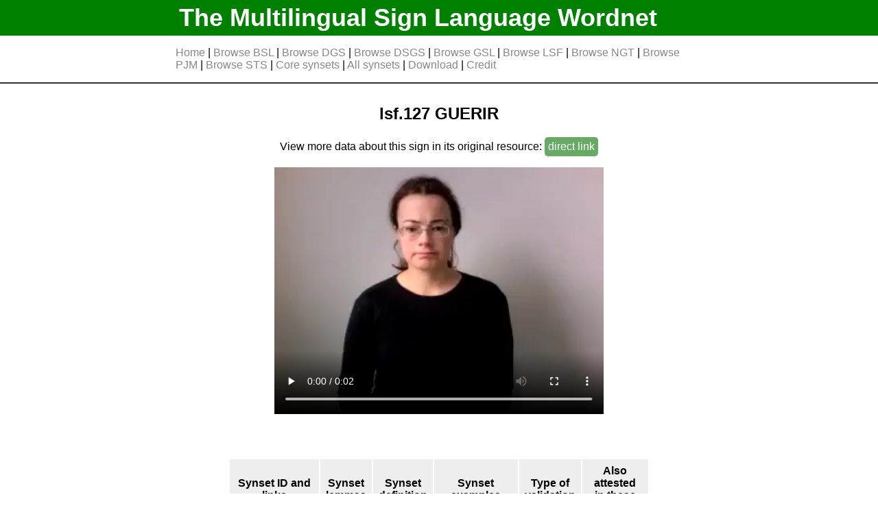

--- FILE ---
content_type: text/html
request_url: https://www.sign-lang.uni-hamburg.de/easier/sign-wordnet/sign/lsf.127.html
body_size: 1162
content:
<!DOCTYPE html>
<html lang="en">
<head>
<meta http-equiv="Cache-Control" content="no-cache, no-store, must-revalidate" >
<meta http-equiv="Pragma" content="no-cache" >
<meta http-equiv="Expires" content="0" >
<meta charset="utf-8">
<link rel= "stylesheet" type= "text/css" href="../static/styles/style.css">
<title>lsf.127</title>












</head>
<body>
	<div id="header">
		<div id="header_bg">
			<h1 class="limit_width"><a href="../index.html">The Multilingual Sign Language Wordnet</a></h1>
		</div>
		<div id="navbar" class="limit_width">












		<p>
		
			<a href="../index.html" >Home</a> | 
			<a href="../index_bsl.html" >Browse BSL</a> | 
			<a href="../index_dgs.html" >Browse DGS</a> | 
			<a href="../index_dsgs.html" >Browse DSGS</a> | 
			<a href="../index_gsl.html" >Browse GSL</a> | 
			<a href="../index_lsf.html" >Browse LSF</a> | 
			<a href="../index_ngt.html" >Browse NGT</a> | 
			<a href="../index_pjm.html" >Browse PJM</a> | 
			<a href="../index_sts.html" >Browse STS</a> | 
			<a href="../index_core_synsets.html" >Core synsets</a> | 
			<a href="../index_synsets.html" >All synsets</a> | 
			<a href="../download.html" >Download</a> | 
			<a href="../credit.html" >Credit</a>
		</p>
		</div>
	</div>

<div id="body" class="limit_width">





<div class="signs_wrapper_main">

	<div class="sign_box">

		<h2 style="text-align:center;">
		lsf.127
		GUERIR 
		</h2>

		
			<p>View more data about this sign in its original resource:
			
				<a href="https://www.sign-lang.uni-hamburg.de/dicta-sign/portal/concepts/cs/cs_127.html" target="_blank" class="external_link">direct&nbsp;link</a>
			
			</p>
		

		
			<video height="360" controls>
			<source src="https://www.sign-lang.uni-hamburg.de/dicta-sign/portal/concepts/lsf/127.mp4" type="video/mp4"></video>
		
	</div>
</div>

<div class="synsets_wrapper_second">

	<table class="synsets_table">
	<tr><th>Synset ID and links</th><th>Synset lemmas</th><th>Synset definition</th><th>Synset examples</th><th>Type of validation</th><th>Also attested<br> in these languages</th></tr>
	
		
		<tr>
			<td>
				omw.02550296-v<br>
				
					<a target="_blank" href="https://compling.upol.cz/ntumc/cgi-bin/wn-gridx.cgi?usrname=&amp;gridmode=grid&amp;synset=02550296-v">omw link</a><br>
				
				<a href="../synset/omw.02550296-v.html">internal link</a>
			</td>
			<td>
				<ul>
				
					<li>care</li>
				
					<li>give care</li>
				
				</ul>
			</td>
			<td> provide care for
			</td>
			<td>
				<ul>
				
          <li style="font-size:14px;">The nurse was caring for the wounded</li>
				
				</ul>
			</td>
			<td>
				
					Manual validation
				
			</td>
			<td>
				
          PJM<br>
				
			</td>
		</tr>
	
	</table>

</div>





</div>
<div id="footer"><p>The Multilingual Sign Language Wordnet v0.6<br>
<a href="../contact.html">Contact</a> | <a href="../imprint.html">Imprint</a> |  <a href="../data_privacy.html">Data Privacy</a></p>
</div>
</body>
</html>

--- FILE ---
content_type: text/css
request_url: https://www.sign-lang.uni-hamburg.de/easier/sign-wordnet/static/styles/style.css
body_size: 936
content:
@font-face {
  font-family: 'Hamnosys';
  font-style: normal;
  font-weight: 300;
  src: local('HamNoSys Unicode Regular'), local('HamNoSysUnicode'), url(../fonts/hamnosysunicode-webfont.ttf) format('truetype');
}

.hamnosys {
	font-family: Hamnosys, -apple-system,BlinkMacSystemFont, Roboto, helvetica neue, Arial, sans-serif;
	font-size: xx-large;
	color: black;
	background-color: white;
	/*margin: 1em;*/
}

body{
font-family: -apple-system,BlinkMacSystemFont, Roboto, helvetica neue, Arial, sans-serif;
margin:0; /*so the green header touches the borders of the screen */
}

.limit_width{
width:60%;
margin-left:auto;
margin-right:auto;
}

#header{
border-bottom: 2px solid #333;
}

#header_bg{
background-color: green;
}

#footer{
background-color: green;
padding-top:20px;
padding-bottom:20px;
margin-top:50px;
margin-bottom:0;
width:100%;
color:white;
text-align:center;
}



h1, h1 a, h1 a:visited{ /* to apply color and underline to all link types */
font-size:1.5em;
color: #fff;
padding:5px;
margin:0;
text-decoration:none; /*removes underline*/
}

#footer a, #footer a:visited{
color:white;
}

#navbar a, navbar a:visited{
color:#888;
text-decoration:none; /*removes underline*/
}

#navbar .nav_active{
color:#ccc;
}




a, a:visited{
color:#446e9b;
}

.external_link, .external_link:visited{
	display: inline-block;
	color:white;
	background:#6A6;
	padding:5px;
	border-radius:5px;
	text-decoration:none; /*removes underline*/
}

.internal_link, .internal_link:visited{
	display: inline-block;
	color:black;
	padding: 1px 5px;
	border-radius: 5px;
	background: #e5e4e4;
	text-decoration:none; /*removes underline*/
}

.reference_title {
	font-weight: bold;
}

.default-hide{
display:none;
}

.synset{
border-bottom: 2px solid black;
}

.synsets_wrapper_main{
width:80%;
margin-left:auto;
margin-right:auto;
}

.synsets_wrapper_second{
width:80%;
margin-left:auto;
margin-right:auto;
}

.signs_wrapper_main{
width:80%;
margin-left:auto;
margin-right:auto;
text-align:center;
}

.signs_wrapper_second{
width:80%;
margin-left:auto;
margin-right:auto;
text-align:center;
}

.signs_wrapper_second .sign_box{
border-bottom: 2px solid black;
}

.sign_box{
padding:10px;
}

.synsets_table{
margin-top:50px;
margin-left:auto;
margin-right:auto;
}

.synsets_table tr:nth-child(odd){
	background:#eee;
}

.synsets_table td, .synsets_table th{
	padding:8px;
}

.synsets_table ul{
	padding-inline-start: 20px;
}

table.downloads{
margin-top:50px;
margin-left:auto;
margin-right:auto;
}

table.downloads tbody tr:nth-child(even), table.downloads thead tr{
	background:#eee;
}

table.downloads td, table.downloads th{
	padding:8px;
}

.code{
	font-family:'Courier New';
	border:1px solid black;
	background:#ddd;
	padding:10px;
	text-align:left;
}
